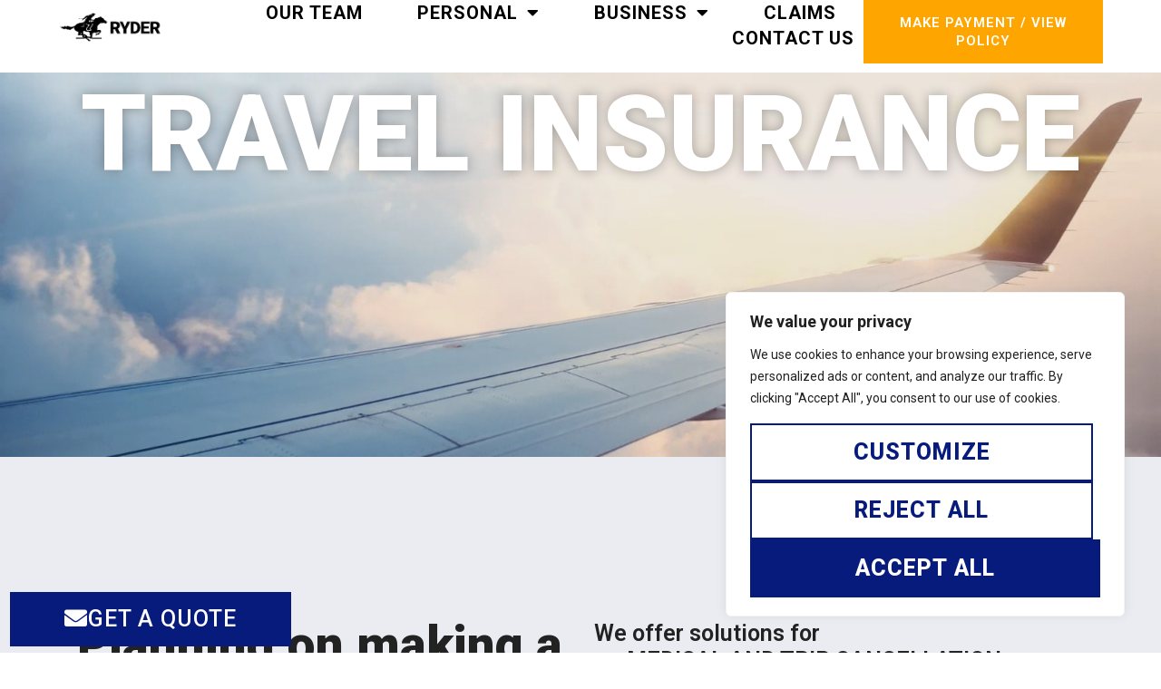

--- FILE ---
content_type: text/css; charset=utf-8
request_url: https://ryderins.ca/wp-content/uploads/elementor/css/post-5.css?ver=1730761172
body_size: 529
content:
.elementor-kit-5{--e-global-color-primary:#222222;--e-global-color-secondary:#8C8C8C;--e-global-color-text:#72757D;--e-global-color-accent:#FFA500;--e-global-color-97a334d:#071B7D;--e-global-color-5580053:#FFFFFF;--e-global-color-b052bae:#39B54A;--e-global-color-b1587aa:#EC3B3B;--e-global-color-9ce26b3:#A426D8;--e-global-color-06e20c5:#00CDED;--e-global-color-803c903:#444444;--e-global-color-e1f602c:#EAECF1;--e-global-color-f4abb28:#9CA3B1;--e-global-typography-primary-font-family:"Roboto";--e-global-typography-primary-font-size:55px;--e-global-typography-primary-font-weight:900;--e-global-typography-secondary-font-family:"Roboto";--e-global-typography-secondary-font-size:25px;--e-global-typography-secondary-font-weight:400;--e-global-typography-secondary-line-height:35px;--e-global-typography-text-font-family:"Roboto";--e-global-typography-text-font-size:18px;--e-global-typography-text-font-weight:400;--e-global-typography-text-line-height:24px;--e-global-typography-accent-font-family:"Roboto";--e-global-typography-accent-font-weight:500;--e-global-typography-b200194-font-family:"Roboto";--e-global-typography-b200194-font-size:25px;--e-global-typography-b200194-font-weight:600;--e-global-typography-b200194-line-height:30px;}.elementor-kit-5 button,.elementor-kit-5 input[type="button"],.elementor-kit-5 input[type="submit"],.elementor-kit-5 .elementor-button{background-color:var( --e-global-color-5580053 );font-family:"Roboto", Sans-serif;font-size:25px;font-weight:800;text-transform:uppercase;line-height:30px;letter-spacing:1px;color:var( --e-global-color-secondary );border-radius:0px 0px 0px 0px;padding:15px 60px 15px 60px;}.elementor-kit-5 e-page-transition{background-color:#FFBC7D;}.elementor-section.elementor-section-boxed > .elementor-container{max-width:1140px;}.e-con{--container-max-width:1140px;--container-default-padding-top:90px;--container-default-padding-right:15px;--container-default-padding-bottom:90px;--container-default-padding-left:15px;}.elementor-widget:not(:last-child){margin-block-end:20px;}.elementor-element{--widgets-spacing:20px 20px;}{}h1.entry-title{display:var(--page-title-display);}.site-header .site-branding{flex-direction:column;align-items:stretch;}.site-header{padding-inline-end:0px;padding-inline-start:0px;}.site-footer .site-branding{flex-direction:column;align-items:stretch;}@media(max-width:1024px){.elementor-section.elementor-section-boxed > .elementor-container{max-width:1024px;}.e-con{--container-max-width:1024px;}}@media(max-width:767px){.elementor-kit-5{--e-global-typography-primary-font-size:35px;--e-global-typography-b200194-font-size:16px;--e-global-typography-b200194-line-height:17px;}.elementor-section.elementor-section-boxed > .elementor-container{max-width:767px;}.e-con{--container-max-width:767px;}}

--- FILE ---
content_type: text/css; charset=utf-8
request_url: https://ryderins.ca/wp-content/uploads/elementor/css/post-181.css?ver=1730761179
body_size: 1172
content:
.elementor-181 .elementor-element.elementor-element-1f6a8aea{--display:flex;--min-height:70vh;--justify-content:center;--background-transition:0.3s;}.elementor-181 .elementor-element.elementor-element-1f6a8aea, .elementor-181 .elementor-element.elementor-element-1f6a8aea::before{--border-transition:0.3s;}.elementor-widget-heading .elementor-heading-title{color:var( --e-global-color-primary );font-family:var( --e-global-typography-primary-font-family ), Sans-serif;font-size:var( --e-global-typography-primary-font-size );font-weight:var( --e-global-typography-primary-font-weight );}.elementor-181 .elementor-element.elementor-element-285d03a9 > .elementor-widget-container{padding:0px 0px 0px 0px;}.elementor-181 .elementor-element.elementor-element-285d03a9.elementor-element{--align-self:center;}.elementor-181 .elementor-element.elementor-element-285d03a9{text-align:center;}.elementor-181 .elementor-element.elementor-element-285d03a9 .elementor-heading-title{color:var( --e-global-color-5580053 );font-family:"Roboto", Sans-serif;font-size:116px;font-weight:900;text-transform:uppercase;text-shadow:0px 0px 14px rgba(0,0,0,0.3);}.elementor-181 .elementor-element.elementor-element-41a43d09{--display:flex;--flex-direction:row;--container-widget-width:initial;--container-widget-height:100%;--container-widget-flex-grow:1;--container-widget-align-self:stretch;--flex-wrap-mobile:wrap;--background-transition:0.3s;}.elementor-181 .elementor-element.elementor-element-41a43d09:not(.elementor-motion-effects-element-type-background), .elementor-181 .elementor-element.elementor-element-41a43d09 > .elementor-motion-effects-container > .elementor-motion-effects-layer{background-color:var( --e-global-color-e1f602c );}.elementor-181 .elementor-element.elementor-element-41a43d09, .elementor-181 .elementor-element.elementor-element-41a43d09::before{--border-transition:0.3s;}.elementor-181 .elementor-element.elementor-element-5da4b0de{--display:flex;--background-transition:0.3s;}.elementor-widget-divider{--divider-color:var( --e-global-color-secondary );}.elementor-widget-divider .elementor-divider__text{color:var( --e-global-color-secondary );font-family:var( --e-global-typography-secondary-font-family ), Sans-serif;font-size:var( --e-global-typography-secondary-font-size );font-weight:var( --e-global-typography-secondary-font-weight );line-height:var( --e-global-typography-secondary-line-height );}.elementor-widget-divider.elementor-view-stacked .elementor-icon{background-color:var( --e-global-color-secondary );}.elementor-widget-divider.elementor-view-framed .elementor-icon, .elementor-widget-divider.elementor-view-default .elementor-icon{color:var( --e-global-color-secondary );border-color:var( --e-global-color-secondary );}.elementor-widget-divider.elementor-view-framed .elementor-icon, .elementor-widget-divider.elementor-view-default .elementor-icon svg{fill:var( --e-global-color-secondary );}.elementor-181 .elementor-element.elementor-element-66ae6900{--divider-border-style:solid;--divider-color:var( --e-global-color-97a334d );--divider-border-width:2px;}.elementor-181 .elementor-element.elementor-element-66ae6900 .elementor-divider-separator{width:20%;}.elementor-181 .elementor-element.elementor-element-66ae6900 .elementor-divider{padding-block-start:15px;padding-block-end:15px;}.elementor-widget-text-editor{color:var( --e-global-color-text );font-family:var( --e-global-typography-text-font-family ), Sans-serif;font-size:var( --e-global-typography-text-font-size );font-weight:var( --e-global-typography-text-font-weight );line-height:var( --e-global-typography-text-line-height );}.elementor-widget-text-editor.elementor-drop-cap-view-stacked .elementor-drop-cap{background-color:var( --e-global-color-primary );}.elementor-widget-text-editor.elementor-drop-cap-view-framed .elementor-drop-cap, .elementor-widget-text-editor.elementor-drop-cap-view-default .elementor-drop-cap{color:var( --e-global-color-primary );border-color:var( --e-global-color-primary );}.elementor-181 .elementor-element.elementor-element-6bf65d10{--display:flex;--background-transition:0.3s;}.elementor-181 .elementor-element.elementor-element-163614b0 .elementor-heading-title{color:var( --e-global-color-primary );font-family:var( --e-global-typography-b200194-font-family ), Sans-serif;font-size:var( --e-global-typography-b200194-font-size );font-weight:var( --e-global-typography-b200194-font-weight );line-height:var( --e-global-typography-b200194-line-height );}.elementor-widget-icon-list .elementor-icon-list-item:not(:last-child):after{border-color:var( --e-global-color-text );}.elementor-widget-icon-list .elementor-icon-list-icon i{color:var( --e-global-color-primary );}.elementor-widget-icon-list .elementor-icon-list-icon svg{fill:var( --e-global-color-primary );}.elementor-widget-icon-list .elementor-icon-list-item > .elementor-icon-list-text, .elementor-widget-icon-list .elementor-icon-list-item > a{font-family:var( --e-global-typography-text-font-family ), Sans-serif;font-size:var( --e-global-typography-text-font-size );font-weight:var( --e-global-typography-text-font-weight );line-height:var( --e-global-typography-text-line-height );}.elementor-widget-icon-list .elementor-icon-list-text{color:var( --e-global-color-secondary );}.elementor-181 .elementor-element.elementor-element-16bd4cd3 .elementor-icon-list-items:not(.elementor-inline-items) .elementor-icon-list-item:not(:last-child){padding-bottom:calc(17px/2);}.elementor-181 .elementor-element.elementor-element-16bd4cd3 .elementor-icon-list-items:not(.elementor-inline-items) .elementor-icon-list-item:not(:first-child){margin-top:calc(17px/2);}.elementor-181 .elementor-element.elementor-element-16bd4cd3 .elementor-icon-list-items.elementor-inline-items .elementor-icon-list-item{margin-right:calc(17px/2);margin-left:calc(17px/2);}.elementor-181 .elementor-element.elementor-element-16bd4cd3 .elementor-icon-list-items.elementor-inline-items{margin-right:calc(-17px/2);margin-left:calc(-17px/2);}body.rtl .elementor-181 .elementor-element.elementor-element-16bd4cd3 .elementor-icon-list-items.elementor-inline-items .elementor-icon-list-item:after{left:calc(-17px/2);}body:not(.rtl) .elementor-181 .elementor-element.elementor-element-16bd4cd3 .elementor-icon-list-items.elementor-inline-items .elementor-icon-list-item:after{right:calc(-17px/2);}.elementor-181 .elementor-element.elementor-element-16bd4cd3 .elementor-icon-list-icon i{color:var( --e-global-color-b052bae );transition:color 0.3s;}.elementor-181 .elementor-element.elementor-element-16bd4cd3 .elementor-icon-list-icon svg{fill:var( --e-global-color-b052bae );transition:fill 0.3s;}.elementor-181 .elementor-element.elementor-element-16bd4cd3{--e-icon-list-icon-size:25px;--icon-vertical-offset:0px;}.elementor-181 .elementor-element.elementor-element-16bd4cd3 .elementor-icon-list-icon{padding-right:0px;}.elementor-181 .elementor-element.elementor-element-16bd4cd3 .elementor-icon-list-item > .elementor-icon-list-text, .elementor-181 .elementor-element.elementor-element-16bd4cd3 .elementor-icon-list-item > a{font-family:var( --e-global-typography-b200194-font-family ), Sans-serif;font-size:var( --e-global-typography-b200194-font-size );font-weight:var( --e-global-typography-b200194-font-weight );line-height:var( --e-global-typography-b200194-line-height );}.elementor-181 .elementor-element.elementor-element-16bd4cd3 .elementor-icon-list-text{color:var( --e-global-color-primary );transition:color 0.3s;}.elementor-181 .elementor-element.elementor-element-f28dadd{--display:flex;--flex-direction:row;--container-widget-width:initial;--container-widget-height:100%;--container-widget-flex-grow:1;--container-widget-align-self:stretch;--flex-wrap-mobile:wrap;--background-transition:0.3s;}.elementor-181 .elementor-element.elementor-element-59bdc59{--display:flex;--background-transition:0.3s;}.elementor-181 .elementor-element.elementor-element-94e9273{--divider-border-style:solid;--divider-color:var( --e-global-color-97a334d );--divider-border-width:2px;}.elementor-181 .elementor-element.elementor-element-94e9273 .elementor-divider-separator{width:20%;}.elementor-181 .elementor-element.elementor-element-94e9273 .elementor-divider{padding-block-start:15px;padding-block-end:15px;}.elementor-widget-button .elementor-button{background-color:var( --e-global-color-accent );font-family:var( --e-global-typography-accent-font-family ), Sans-serif;font-weight:var( --e-global-typography-accent-font-weight );}.elementor-181 .elementor-element.elementor-element-1b00e70c .elementor-button:hover, .elementor-181 .elementor-element.elementor-element-1b00e70c .elementor-button:focus{background-color:var( --e-global-color-5580053 );color:var( --e-global-color-accent );border-color:var( --e-global-color-accent );}.elementor-181 .elementor-element.elementor-element-1b00e70c .elementor-button{fill:var( --e-global-color-5580053 );color:var( --e-global-color-5580053 );}.elementor-181 .elementor-element.elementor-element-1b00e70c .elementor-button:hover svg, .elementor-181 .elementor-element.elementor-element-1b00e70c .elementor-button:focus svg{fill:var( --e-global-color-accent );}.elementor-181 .elementor-element.elementor-element-dd19ec5 .elementor-button{background-color:var( --e-global-color-97a334d );fill:var( --e-global-color-5580053 );color:var( --e-global-color-5580053 );}.elementor-181 .elementor-element.elementor-element-dd19ec5 .elementor-button:hover, .elementor-181 .elementor-element.elementor-element-dd19ec5 .elementor-button:focus{background-color:var( --e-global-color-5580053 );color:var( --e-global-color-97a334d );border-color:var( --e-global-color-97a334d );}.elementor-181 .elementor-element.elementor-element-dd19ec5 .elementor-button:hover svg, .elementor-181 .elementor-element.elementor-element-dd19ec5 .elementor-button:focus svg{fill:var( --e-global-color-97a334d );}.elementor-181 .elementor-element.elementor-element-bac87d2{--display:flex;--background-transition:0.3s;}.elementor-widget-image .widget-image-caption{color:var( --e-global-color-text );font-family:var( --e-global-typography-text-font-family ), Sans-serif;font-size:var( --e-global-typography-text-font-size );font-weight:var( --e-global-typography-text-font-weight );line-height:var( --e-global-typography-text-line-height );}:root{--page-title-display:none;}@media(max-width:1024px){.elementor-widget-heading .elementor-heading-title{font-size:var( --e-global-typography-primary-font-size );}.elementor-widget-divider .elementor-divider__text{font-size:var( --e-global-typography-secondary-font-size );line-height:var( --e-global-typography-secondary-line-height );}.elementor-widget-text-editor{font-size:var( --e-global-typography-text-font-size );line-height:var( --e-global-typography-text-line-height );}.elementor-181 .elementor-element.elementor-element-163614b0 .elementor-heading-title{font-size:var( --e-global-typography-b200194-font-size );line-height:var( --e-global-typography-b200194-line-height );}.elementor-widget-icon-list .elementor-icon-list-item > .elementor-icon-list-text, .elementor-widget-icon-list .elementor-icon-list-item > a{font-size:var( --e-global-typography-text-font-size );line-height:var( --e-global-typography-text-line-height );}.elementor-181 .elementor-element.elementor-element-16bd4cd3 .elementor-icon-list-item > .elementor-icon-list-text, .elementor-181 .elementor-element.elementor-element-16bd4cd3 .elementor-icon-list-item > a{font-size:var( --e-global-typography-b200194-font-size );line-height:var( --e-global-typography-b200194-line-height );}.elementor-widget-image .widget-image-caption{font-size:var( --e-global-typography-text-font-size );line-height:var( --e-global-typography-text-line-height );}}@media(max-width:767px){.elementor-widget-heading .elementor-heading-title{font-size:var( --e-global-typography-primary-font-size );}.elementor-181 .elementor-element.elementor-element-285d03a9 .elementor-heading-title{font-size:35px;}.elementor-widget-divider .elementor-divider__text{font-size:var( --e-global-typography-secondary-font-size );line-height:var( --e-global-typography-secondary-line-height );}.elementor-widget-text-editor{font-size:var( --e-global-typography-text-font-size );line-height:var( --e-global-typography-text-line-height );}.elementor-181 .elementor-element.elementor-element-163614b0 .elementor-heading-title{font-size:var( --e-global-typography-b200194-font-size );line-height:var( --e-global-typography-b200194-line-height );}.elementor-widget-icon-list .elementor-icon-list-item > .elementor-icon-list-text, .elementor-widget-icon-list .elementor-icon-list-item > a{font-size:var( --e-global-typography-text-font-size );line-height:var( --e-global-typography-text-line-height );}.elementor-181 .elementor-element.elementor-element-16bd4cd3 .elementor-icon-list-item > .elementor-icon-list-text, .elementor-181 .elementor-element.elementor-element-16bd4cd3 .elementor-icon-list-item > a{font-size:var( --e-global-typography-b200194-font-size );line-height:var( --e-global-typography-b200194-line-height );}.elementor-widget-image .widget-image-caption{font-size:var( --e-global-typography-text-font-size );line-height:var( --e-global-typography-text-line-height );}}

--- FILE ---
content_type: text/css; charset=utf-8
request_url: https://ryderins.ca/wp-content/uploads/elementor/css/post-289.css?ver=1730761172
body_size: 1304
content:
.elementor-289 .elementor-element.elementor-element-7bf379e7{--display:flex;--min-height:80px;--flex-direction:row;--container-widget-width:calc( ( 1 - var( --container-widget-flex-grow ) ) * 100% );--container-widget-height:100%;--container-widget-flex-grow:1;--container-widget-align-self:stretch;--flex-wrap-mobile:wrap;--align-items:center;--gap:0px 0px;--background-transition:0.3s;--margin-top:0px;--margin-bottom:-80px;--margin-left:0px;--margin-right:0px;--padding-top:0%;--padding-bottom:0%;--padding-left:5%;--padding-right:5%;--z-index:95;}.elementor-289 .elementor-element.elementor-element-7bf379e7:not(.elementor-motion-effects-element-type-background), .elementor-289 .elementor-element.elementor-element-7bf379e7 > .elementor-motion-effects-container > .elementor-motion-effects-layer{background-color:var( --e-global-color-5580053 );}.elementor-289 .elementor-element.elementor-element-7bf379e7, .elementor-289 .elementor-element.elementor-element-7bf379e7::before{--border-transition:0.3s;}.elementor-289 .elementor-element.elementor-element-60c1d18a{--display:flex;--background-transition:0.3s;--padding-top:0px;--padding-bottom:0px;--padding-left:0px;--padding-right:0px;}.elementor-widget-image .widget-image-caption{color:var( --e-global-color-text );font-family:var( --e-global-typography-text-font-family ), Sans-serif;font-size:var( --e-global-typography-text-font-size );font-weight:var( --e-global-typography-text-font-weight );line-height:var( --e-global-typography-text-line-height );}.elementor-289 .elementor-element.elementor-element-7535182a{text-align:left;}.elementor-289 .elementor-element.elementor-element-7535182a img{width:205px;height:60px;object-fit:contain;object-position:center center;}.elementor-289 .elementor-element.elementor-element-46514e6c{--display:flex;--flex-direction:row;--container-widget-width:calc( ( 1 - var( --container-widget-flex-grow ) ) * 100% );--container-widget-height:100%;--container-widget-flex-grow:1;--container-widget-align-self:stretch;--flex-wrap-mobile:wrap;--justify-content:flex-end;--align-items:center;--gap:2.2% 2.2%;--background-transition:0.3s;--padding-top:0px;--padding-bottom:0px;--padding-left:0px;--padding-right:0px;}.elementor-widget-nav-menu .elementor-nav-menu .elementor-item{font-family:var( --e-global-typography-primary-font-family ), Sans-serif;font-size:var( --e-global-typography-primary-font-size );font-weight:var( --e-global-typography-primary-font-weight );}.elementor-widget-nav-menu .elementor-nav-menu--main .elementor-item{color:var( --e-global-color-text );fill:var( --e-global-color-text );}.elementor-widget-nav-menu .elementor-nav-menu--main .elementor-item:hover,
					.elementor-widget-nav-menu .elementor-nav-menu--main .elementor-item.elementor-item-active,
					.elementor-widget-nav-menu .elementor-nav-menu--main .elementor-item.highlighted,
					.elementor-widget-nav-menu .elementor-nav-menu--main .elementor-item:focus{color:var( --e-global-color-accent );fill:var( --e-global-color-accent );}.elementor-widget-nav-menu .elementor-nav-menu--main:not(.e--pointer-framed) .elementor-item:before,
					.elementor-widget-nav-menu .elementor-nav-menu--main:not(.e--pointer-framed) .elementor-item:after{background-color:var( --e-global-color-accent );}.elementor-widget-nav-menu .e--pointer-framed .elementor-item:before,
					.elementor-widget-nav-menu .e--pointer-framed .elementor-item:after{border-color:var( --e-global-color-accent );}.elementor-widget-nav-menu{--e-nav-menu-divider-color:var( --e-global-color-text );}.elementor-widget-nav-menu .elementor-nav-menu--dropdown .elementor-item, .elementor-widget-nav-menu .elementor-nav-menu--dropdown  .elementor-sub-item{font-family:var( --e-global-typography-accent-font-family ), Sans-serif;font-weight:var( --e-global-typography-accent-font-weight );}.elementor-289 .elementor-element.elementor-element-68ac2f5c{width:auto;max-width:auto;--e-nav-menu-horizontal-menu-item-margin:calc( 40px / 2 );}.elementor-289 .elementor-element.elementor-element-68ac2f5c .elementor-menu-toggle{margin-left:auto;background-color:#FFFFFF00;border-width:0px;border-radius:0px;}.elementor-289 .elementor-element.elementor-element-68ac2f5c .elementor-nav-menu .elementor-item{font-family:"Roboto", Sans-serif;font-size:20px;font-weight:700;text-transform:uppercase;font-style:normal;text-decoration:none;line-height:20px;letter-spacing:1px;}.elementor-289 .elementor-element.elementor-element-68ac2f5c .elementor-nav-menu--main .elementor-item{color:#000000;fill:#000000;padding-left:10px;padding-right:10px;padding-top:4px;padding-bottom:4px;}.elementor-289 .elementor-element.elementor-element-68ac2f5c .elementor-nav-menu--main .elementor-item:hover,
					.elementor-289 .elementor-element.elementor-element-68ac2f5c .elementor-nav-menu--main .elementor-item.elementor-item-active,
					.elementor-289 .elementor-element.elementor-element-68ac2f5c .elementor-nav-menu--main .elementor-item.highlighted,
					.elementor-289 .elementor-element.elementor-element-68ac2f5c .elementor-nav-menu--main .elementor-item:focus{color:var( --e-global-color-primary );fill:var( --e-global-color-primary );}.elementor-289 .elementor-element.elementor-element-68ac2f5c .elementor-nav-menu--main:not(.e--pointer-framed) .elementor-item:before,
					.elementor-289 .elementor-element.elementor-element-68ac2f5c .elementor-nav-menu--main:not(.e--pointer-framed) .elementor-item:after{background-color:#000000;}.elementor-289 .elementor-element.elementor-element-68ac2f5c .e--pointer-framed .elementor-item:before,
					.elementor-289 .elementor-element.elementor-element-68ac2f5c .e--pointer-framed .elementor-item:after{border-color:#000000;}.elementor-289 .elementor-element.elementor-element-68ac2f5c .elementor-nav-menu--main .elementor-item.elementor-item-active{color:#000000;}.elementor-289 .elementor-element.elementor-element-68ac2f5c .elementor-nav-menu--main:not(.e--pointer-framed) .elementor-item.elementor-item-active:before,
					.elementor-289 .elementor-element.elementor-element-68ac2f5c .elementor-nav-menu--main:not(.e--pointer-framed) .elementor-item.elementor-item-active:after{background-color:#F8F3EF;}.elementor-289 .elementor-element.elementor-element-68ac2f5c .e--pointer-framed .elementor-item.elementor-item-active:before,
					.elementor-289 .elementor-element.elementor-element-68ac2f5c .e--pointer-framed .elementor-item.elementor-item-active:after{border-color:#F8F3EF;}.elementor-289 .elementor-element.elementor-element-68ac2f5c .elementor-nav-menu--main:not(.elementor-nav-menu--layout-horizontal) .elementor-nav-menu > li:not(:last-child){margin-bottom:40px;}.elementor-289 .elementor-element.elementor-element-68ac2f5c .elementor-nav-menu--dropdown{background-color:#FFFFFF;}.elementor-289 .elementor-element.elementor-element-68ac2f5c .elementor-nav-menu--dropdown a:hover,
					.elementor-289 .elementor-element.elementor-element-68ac2f5c .elementor-nav-menu--dropdown a.elementor-item-active,
					.elementor-289 .elementor-element.elementor-element-68ac2f5c .elementor-nav-menu--dropdown a.highlighted,
					.elementor-289 .elementor-element.elementor-element-68ac2f5c .elementor-menu-toggle:hover{color:#FFFFFF;}.elementor-289 .elementor-element.elementor-element-68ac2f5c .elementor-nav-menu--dropdown a:hover,
					.elementor-289 .elementor-element.elementor-element-68ac2f5c .elementor-nav-menu--dropdown a.elementor-item-active,
					.elementor-289 .elementor-element.elementor-element-68ac2f5c .elementor-nav-menu--dropdown a.highlighted{background-color:#000000;}.elementor-289 .elementor-element.elementor-element-68ac2f5c .elementor-nav-menu--dropdown .elementor-item, .elementor-289 .elementor-element.elementor-element-68ac2f5c .elementor-nav-menu--dropdown  .elementor-sub-item{font-family:"Roboto", Sans-serif;font-size:14px;font-weight:500;text-transform:uppercase;font-style:normal;text-decoration:none;letter-spacing:1.53px;}.elementor-289 .elementor-element.elementor-element-68ac2f5c .elementor-nav-menu--main .elementor-nav-menu--dropdown, .elementor-289 .elementor-element.elementor-element-68ac2f5c .elementor-nav-menu__container.elementor-nav-menu--dropdown{box-shadow:0px 0px 10px 0px rgba(0,0,0,0.5);}.elementor-289 .elementor-element.elementor-element-68ac2f5c div.elementor-menu-toggle{color:#000000;}.elementor-289 .elementor-element.elementor-element-68ac2f5c div.elementor-menu-toggle svg{fill:#000000;}.elementor-289 .elementor-element.elementor-element-68ac2f5c div.elementor-menu-toggle:hover{color:#000000;}.elementor-289 .elementor-element.elementor-element-68ac2f5c div.elementor-menu-toggle:hover svg{fill:#000000;}.elementor-widget-button .elementor-button{background-color:var( --e-global-color-accent );font-family:var( --e-global-typography-accent-font-family ), Sans-serif;font-weight:var( --e-global-typography-accent-font-weight );}.elementor-289 .elementor-element.elementor-element-7e664ac .elementor-button{background-color:var( --e-global-color-accent );font-family:"Roboto", Sans-serif;font-size:15px;font-weight:600;line-height:20px;fill:#FFFFFF;color:#FFFFFF;border-style:none;border-radius:0px 0px 0px 0px;padding:15px 20px 15px 20px;}.elementor-289 .elementor-element.elementor-element-7e664ac .elementor-button:hover, .elementor-289 .elementor-element.elementor-element-7e664ac .elementor-button:focus{background-color:#FFFFFF00;color:#000000;}.elementor-289 .elementor-element.elementor-element-7e664ac{width:auto;max-width:auto;}.elementor-289 .elementor-element.elementor-element-7e664ac .elementor-button:hover svg, .elementor-289 .elementor-element.elementor-element-7e664ac .elementor-button:focus svg{fill:#000000;}@media(max-width:1024px){.elementor-widget-image .widget-image-caption{font-size:var( --e-global-typography-text-font-size );line-height:var( --e-global-typography-text-line-height );}.elementor-289 .elementor-element.elementor-element-46514e6c{--gap:6% 6%;}.elementor-widget-nav-menu .elementor-nav-menu .elementor-item{font-size:var( --e-global-typography-primary-font-size );}.elementor-289 .elementor-element.elementor-element-68ac2f5c .elementor-nav-menu--main > .elementor-nav-menu > li > .elementor-nav-menu--dropdown, .elementor-289 .elementor-element.elementor-element-68ac2f5c .elementor-nav-menu__container.elementor-nav-menu--dropdown{margin-top:22px !important;}.elementor-289 .elementor-element.elementor-element-68ac2f5c .elementor-menu-toggle{border-width:1px;border-radius:0px;}}@media(min-width:768px){.elementor-289 .elementor-element.elementor-element-60c1d18a{--width:10%;}.elementor-289 .elementor-element.elementor-element-46514e6c{--width:90%;}}@media(max-width:1024px) and (min-width:768px){.elementor-289 .elementor-element.elementor-element-60c1d18a{--width:15%;}.elementor-289 .elementor-element.elementor-element-46514e6c{--width:85%;}}@media(max-width:767px){.elementor-289 .elementor-element.elementor-element-7bf379e7{--padding-top:0px;--padding-bottom:0px;--padding-left:0px;--padding-right:0px;}.elementor-289 .elementor-element.elementor-element-60c1d18a{--width:30%;}.elementor-widget-image .widget-image-caption{font-size:var( --e-global-typography-text-font-size );line-height:var( --e-global-typography-text-line-height );}.elementor-289 .elementor-element.elementor-element-7535182a img{width:85%;}.elementor-289 .elementor-element.elementor-element-46514e6c{--width:70%;--flex-direction:row-reverse;--container-widget-width:calc( ( 1 - var( --container-widget-flex-grow ) ) * 100% );--container-widget-height:100%;--container-widget-flex-grow:1;--container-widget-align-self:stretch;--flex-wrap-mobile:wrap-reverse;--justify-content:space-around;--align-items:center;--gap:0% 0%;}.elementor-widget-nav-menu .elementor-nav-menu .elementor-item{font-size:var( --e-global-typography-primary-font-size );}.elementor-289 .elementor-element.elementor-element-7e664ac > .elementor-widget-container{margin:0px 0px 0px 8px;}.elementor-289 .elementor-element.elementor-element-7e664ac.elementor-element{--order:99999 /* order end hack */;}.elementor-289 .elementor-element.elementor-element-7e664ac .elementor-button{font-size:10px;line-height:17px;padding:10px 10px 10px 10px;}}

--- FILE ---
content_type: text/css; charset=utf-8
request_url: https://ryderins.ca/wp-content/uploads/elementor/css/post-294.css?ver=1747834099
body_size: 1369
content:
.elementor-294 .elementor-element.elementor-element-8cd5ab6{--display:flex;--flex-direction:row;--container-widget-width:initial;--container-widget-height:100%;--container-widget-flex-grow:1;--container-widget-align-self:stretch;--flex-wrap-mobile:wrap;--background-transition:0.3s;--padding-top:0px;--padding-bottom:0px;--padding-left:0px;--padding-right:0px;}.elementor-294 .elementor-element.elementor-element-8cd5ab6:not(.elementor-motion-effects-element-type-background), .elementor-294 .elementor-element.elementor-element-8cd5ab6 > .elementor-motion-effects-container > .elementor-motion-effects-layer{background-color:var( --e-global-color-primary );}.elementor-294 .elementor-element.elementor-element-8cd5ab6, .elementor-294 .elementor-element.elementor-element-8cd5ab6::before{--border-transition:0.3s;}.elementor-294 .elementor-element.elementor-element-e4c9ed0{--display:flex;--background-transition:0.3s;}.elementor-widget-heading .elementor-heading-title{color:var( --e-global-color-primary );font-family:var( --e-global-typography-primary-font-family ), Sans-serif;font-size:var( --e-global-typography-primary-font-size );font-weight:var( --e-global-typography-primary-font-weight );}.elementor-294 .elementor-element.elementor-element-1d5f3e0 .elementor-heading-title{color:var( --e-global-color-5580053 );font-family:"Roboto", Sans-serif;font-size:55px;font-weight:900;}.elementor-widget-nav-menu .elementor-nav-menu .elementor-item{font-family:var( --e-global-typography-primary-font-family ), Sans-serif;font-size:var( --e-global-typography-primary-font-size );font-weight:var( --e-global-typography-primary-font-weight );}.elementor-widget-nav-menu .elementor-nav-menu--main .elementor-item{color:var( --e-global-color-text );fill:var( --e-global-color-text );}.elementor-widget-nav-menu .elementor-nav-menu--main .elementor-item:hover,
					.elementor-widget-nav-menu .elementor-nav-menu--main .elementor-item.elementor-item-active,
					.elementor-widget-nav-menu .elementor-nav-menu--main .elementor-item.highlighted,
					.elementor-widget-nav-menu .elementor-nav-menu--main .elementor-item:focus{color:var( --e-global-color-accent );fill:var( --e-global-color-accent );}.elementor-widget-nav-menu .elementor-nav-menu--main:not(.e--pointer-framed) .elementor-item:before,
					.elementor-widget-nav-menu .elementor-nav-menu--main:not(.e--pointer-framed) .elementor-item:after{background-color:var( --e-global-color-accent );}.elementor-widget-nav-menu .e--pointer-framed .elementor-item:before,
					.elementor-widget-nav-menu .e--pointer-framed .elementor-item:after{border-color:var( --e-global-color-accent );}.elementor-widget-nav-menu{--e-nav-menu-divider-color:var( --e-global-color-text );}.elementor-widget-nav-menu .elementor-nav-menu--dropdown .elementor-item, .elementor-widget-nav-menu .elementor-nav-menu--dropdown  .elementor-sub-item{font-family:var( --e-global-typography-accent-font-family ), Sans-serif;font-weight:var( --e-global-typography-accent-font-weight );}.elementor-294 .elementor-element.elementor-element-f64a320 .elementor-nav-menu .elementor-item{font-family:var( --e-global-typography-text-font-family ), Sans-serif;font-size:var( --e-global-typography-text-font-size );font-weight:var( --e-global-typography-text-font-weight );line-height:var( --e-global-typography-text-line-height );}.elementor-294 .elementor-element.elementor-element-f64a320 .elementor-nav-menu--main .elementor-item{color:var( --e-global-color-secondary );fill:var( --e-global-color-secondary );padding-left:10px;padding-right:10px;}.elementor-294 .elementor-element.elementor-element-f64a320 .elementor-nav-menu--main .elementor-item:hover,
					.elementor-294 .elementor-element.elementor-element-f64a320 .elementor-nav-menu--main .elementor-item.elementor-item-active,
					.elementor-294 .elementor-element.elementor-element-f64a320 .elementor-nav-menu--main .elementor-item.highlighted,
					.elementor-294 .elementor-element.elementor-element-f64a320 .elementor-nav-menu--main .elementor-item:focus{color:var( --e-global-color-5580053 );fill:var( --e-global-color-5580053 );}.elementor-294 .elementor-element.elementor-element-f64a320 .elementor-nav-menu--main:not(.e--pointer-framed) .elementor-item:before,
					.elementor-294 .elementor-element.elementor-element-f64a320 .elementor-nav-menu--main:not(.e--pointer-framed) .elementor-item:after{background-color:var( --e-global-color-primary );}.elementor-294 .elementor-element.elementor-element-f64a320 .e--pointer-framed .elementor-item:before,
					.elementor-294 .elementor-element.elementor-element-f64a320 .e--pointer-framed .elementor-item:after{border-color:var( --e-global-color-primary );}.elementor-294 .elementor-element.elementor-element-1fa5ffb{--display:flex;--background-transition:0.3s;}.elementor-294 .elementor-element.elementor-element-5f2aee8 .elementor-heading-title{color:var( --e-global-color-5580053 );font-family:"Roboto", Sans-serif;font-size:55px;font-weight:900;}.elementor-294 .elementor-element.elementor-element-05cd1da .elementor-nav-menu .elementor-item{font-family:var( --e-global-typography-text-font-family ), Sans-serif;font-size:var( --e-global-typography-text-font-size );font-weight:var( --e-global-typography-text-font-weight );line-height:var( --e-global-typography-text-line-height );}.elementor-294 .elementor-element.elementor-element-05cd1da .elementor-nav-menu--main .elementor-item{color:var( --e-global-color-secondary );fill:var( --e-global-color-secondary );padding-left:10px;padding-right:10px;}.elementor-294 .elementor-element.elementor-element-05cd1da .elementor-nav-menu--main .elementor-item:hover,
					.elementor-294 .elementor-element.elementor-element-05cd1da .elementor-nav-menu--main .elementor-item.elementor-item-active,
					.elementor-294 .elementor-element.elementor-element-05cd1da .elementor-nav-menu--main .elementor-item.highlighted,
					.elementor-294 .elementor-element.elementor-element-05cd1da .elementor-nav-menu--main .elementor-item:focus{color:var( --e-global-color-5580053 );fill:var( --e-global-color-5580053 );}.elementor-294 .elementor-element.elementor-element-05cd1da .elementor-nav-menu--main:not(.e--pointer-framed) .elementor-item:before,
					.elementor-294 .elementor-element.elementor-element-05cd1da .elementor-nav-menu--main:not(.e--pointer-framed) .elementor-item:after{background-color:var( --e-global-color-primary );}.elementor-294 .elementor-element.elementor-element-05cd1da .e--pointer-framed .elementor-item:before,
					.elementor-294 .elementor-element.elementor-element-05cd1da .e--pointer-framed .elementor-item:after{border-color:var( --e-global-color-primary );}.elementor-294 .elementor-element.elementor-element-d0201e2{--display:flex;--background-transition:0.3s;}.elementor-294 .elementor-element.elementor-element-27209cb .elementor-heading-title{color:var( --e-global-color-5580053 );font-family:"Roboto", Sans-serif;font-size:55px;font-weight:900;}.elementor-294 .elementor-element.elementor-element-f9023c8 .elementor-nav-menu .elementor-item{font-family:var( --e-global-typography-text-font-family ), Sans-serif;font-size:var( --e-global-typography-text-font-size );font-weight:var( --e-global-typography-text-font-weight );line-height:var( --e-global-typography-text-line-height );}.elementor-294 .elementor-element.elementor-element-f9023c8 .elementor-nav-menu--main .elementor-item{color:var( --e-global-color-secondary );fill:var( --e-global-color-secondary );padding-left:10px;padding-right:10px;}.elementor-294 .elementor-element.elementor-element-f9023c8 .elementor-nav-menu--main .elementor-item:hover,
					.elementor-294 .elementor-element.elementor-element-f9023c8 .elementor-nav-menu--main .elementor-item.elementor-item-active,
					.elementor-294 .elementor-element.elementor-element-f9023c8 .elementor-nav-menu--main .elementor-item.highlighted,
					.elementor-294 .elementor-element.elementor-element-f9023c8 .elementor-nav-menu--main .elementor-item:focus{color:var( --e-global-color-5580053 );fill:var( --e-global-color-5580053 );}.elementor-294 .elementor-element.elementor-element-f9023c8 .elementor-nav-menu--main:not(.e--pointer-framed) .elementor-item:before,
					.elementor-294 .elementor-element.elementor-element-f9023c8 .elementor-nav-menu--main:not(.e--pointer-framed) .elementor-item:after{background-color:var( --e-global-color-primary );}.elementor-294 .elementor-element.elementor-element-f9023c8 .e--pointer-framed .elementor-item:before,
					.elementor-294 .elementor-element.elementor-element-f9023c8 .e--pointer-framed .elementor-item:after{border-color:var( --e-global-color-primary );}.elementor-294 .elementor-element.elementor-element-a92be10{--display:flex;--background-transition:0.3s;}.elementor-widget-image .widget-image-caption{color:var( --e-global-color-text );font-family:var( --e-global-typography-text-font-family ), Sans-serif;font-size:var( --e-global-typography-text-font-size );font-weight:var( --e-global-typography-text-font-weight );line-height:var( --e-global-typography-text-line-height );}.elementor-294 .elementor-element.elementor-element-b433a27 .elementor-repeater-item-d5d5414.elementor-social-icon{background-color:var( --e-global-color-primary );}.elementor-294 .elementor-element.elementor-element-b433a27 .elementor-repeater-item-d5d5414.elementor-social-icon i{color:var( --e-global-color-secondary );}.elementor-294 .elementor-element.elementor-element-b433a27 .elementor-repeater-item-d5d5414.elementor-social-icon svg{fill:var( --e-global-color-secondary );}.elementor-294 .elementor-element.elementor-element-b433a27 .elementor-repeater-item-7200222.elementor-social-icon{background-color:var( --e-global-color-primary );}.elementor-294 .elementor-element.elementor-element-b433a27 .elementor-repeater-item-7200222.elementor-social-icon i{color:var( --e-global-color-secondary );}.elementor-294 .elementor-element.elementor-element-b433a27 .elementor-repeater-item-7200222.elementor-social-icon svg{fill:var( --e-global-color-secondary );}.elementor-294 .elementor-element.elementor-element-b433a27{--grid-template-columns:repeat(0, auto);--grid-column-gap:5px;--grid-row-gap:0px;}.elementor-294 .elementor-element.elementor-element-b433a27 .elementor-widget-container{text-align:left;}.elementor-294 .elementor-element.elementor-element-b433a27 .elementor-social-icon{background-color:var( --e-global-color-5580053 );}.elementor-294 .elementor-element.elementor-element-b433a27 .elementor-social-icon i{color:var( --e-global-color-5580053 );}.elementor-294 .elementor-element.elementor-element-b433a27 .elementor-social-icon svg{fill:var( --e-global-color-5580053 );}.elementor-294 .elementor-element.elementor-element-b433a27 .elementor-social-icon:hover{background-color:var( --e-global-color-primary );}.elementor-294 .elementor-element.elementor-element-b433a27 .elementor-social-icon:hover i{color:var( --e-global-color-5580053 );}.elementor-294 .elementor-element.elementor-element-b433a27 .elementor-social-icon:hover svg{fill:var( --e-global-color-5580053 );}.elementor-294 .elementor-element.elementor-element-92464ce .elementor-heading-title{color:var( --e-global-color-secondary );font-family:var( --e-global-typography-text-font-family ), Sans-serif;font-size:var( --e-global-typography-text-font-size );font-weight:var( --e-global-typography-text-font-weight );line-height:var( --e-global-typography-text-line-height );}.elementor-294 .elementor-element.elementor-element-cf765ef{--display:flex;--flex-direction:column;--container-widget-width:100%;--container-widget-height:initial;--container-widget-flex-grow:0;--container-widget-align-self:initial;--flex-wrap-mobile:wrap;--background-transition:0.3s;--padding-top:0px;--padding-bottom:0px;--padding-left:15px;--padding-right:15px;}.elementor-294 .elementor-element.elementor-element-cf765ef:not(.elementor-motion-effects-element-type-background), .elementor-294 .elementor-element.elementor-element-cf765ef > .elementor-motion-effects-container > .elementor-motion-effects-layer{background-color:var( --e-global-color-primary );}.elementor-294 .elementor-element.elementor-element-cf765ef, .elementor-294 .elementor-element.elementor-element-cf765ef::before{--border-transition:0.3s;}.elementor-widget-text-editor{color:var( --e-global-color-text );font-family:var( --e-global-typography-text-font-family ), Sans-serif;font-size:var( --e-global-typography-text-font-size );font-weight:var( --e-global-typography-text-font-weight );line-height:var( --e-global-typography-text-line-height );}.elementor-widget-text-editor.elementor-drop-cap-view-stacked .elementor-drop-cap{background-color:var( --e-global-color-primary );}.elementor-widget-text-editor.elementor-drop-cap-view-framed .elementor-drop-cap, .elementor-widget-text-editor.elementor-drop-cap-view-default .elementor-drop-cap{color:var( --e-global-color-primary );border-color:var( --e-global-color-primary );}.elementor-294 .elementor-element.elementor-element-d7e5fc7{text-align:center;color:var( --e-global-color-secondary );}.elementor-294 .elementor-element.elementor-element-1b4eafec{--display:flex;--flex-direction:column;--container-widget-width:100%;--container-widget-height:initial;--container-widget-flex-grow:0;--container-widget-align-self:initial;--flex-wrap-mobile:wrap;--background-transition:0.3s;--margin-top:0px;--margin-bottom:0px;--margin-left:0px;--margin-right:0px;--padding-top:0px;--padding-bottom:0px;--padding-left:0px;--padding-right:0px;}.elementor-widget-button .elementor-button{background-color:var( --e-global-color-accent );font-family:var( --e-global-typography-accent-font-family ), Sans-serif;font-weight:var( --e-global-typography-accent-font-weight );}.elementor-294 .elementor-element.elementor-element-33fb9cc9 .elementor-button{background-color:var( --e-global-color-97a334d );fill:var( --e-global-color-5580053 );color:var( --e-global-color-5580053 );border-radius:0px 0px 0px 0px;}body:not(.rtl) .elementor-294 .elementor-element.elementor-element-33fb9cc9{left:11px;}body.rtl .elementor-294 .elementor-element.elementor-element-33fb9cc9{right:11px;}.elementor-294 .elementor-element.elementor-element-33fb9cc9{bottom:1%;}.elementor-294 .elementor-element.elementor-element-33fb9cc9 .elementor-button-content-wrapper{flex-direction:row;}.elementor-294 .elementor-element.elementor-element-33fb9cc9 .elementor-button .elementor-button-content-wrapper{gap:15px;}@media(max-width:1024px){.elementor-widget-heading .elementor-heading-title{font-size:var( --e-global-typography-primary-font-size );}.elementor-294 .elementor-element.elementor-element-1d5f3e0 .elementor-heading-title{font-size:25px;}.elementor-widget-nav-menu .elementor-nav-menu .elementor-item{font-size:var( --e-global-typography-primary-font-size );}.elementor-294 .elementor-element.elementor-element-f64a320 .elementor-nav-menu .elementor-item{font-size:var( --e-global-typography-text-font-size );line-height:var( --e-global-typography-text-line-height );}.elementor-294 .elementor-element.elementor-element-f64a320 .elementor-nav-menu--main .elementor-item{padding-left:0px;padding-right:0px;}.elementor-294 .elementor-element.elementor-element-5f2aee8 .elementor-heading-title{font-size:25px;}.elementor-294 .elementor-element.elementor-element-05cd1da .elementor-nav-menu .elementor-item{font-size:var( --e-global-typography-text-font-size );line-height:var( --e-global-typography-text-line-height );}.elementor-294 .elementor-element.elementor-element-05cd1da .elementor-nav-menu--main .elementor-item{padding-left:0px;padding-right:0px;}.elementor-294 .elementor-element.elementor-element-27209cb .elementor-heading-title{font-size:25px;}.elementor-294 .elementor-element.elementor-element-f9023c8 .elementor-nav-menu .elementor-item{font-size:var( --e-global-typography-text-font-size );line-height:var( --e-global-typography-text-line-height );}.elementor-294 .elementor-element.elementor-element-f9023c8 .elementor-nav-menu--main .elementor-item{padding-left:0px;padding-right:0px;}.elementor-widget-image .widget-image-caption{font-size:var( --e-global-typography-text-font-size );line-height:var( --e-global-typography-text-line-height );}.elementor-294 .elementor-element.elementor-element-92464ce .elementor-heading-title{font-size:var( --e-global-typography-text-font-size );line-height:var( --e-global-typography-text-line-height );}.elementor-widget-text-editor{font-size:var( --e-global-typography-text-font-size );line-height:var( --e-global-typography-text-line-height );}body:not(.rtl) .elementor-294 .elementor-element.elementor-element-33fb9cc9{left:12px;}body.rtl .elementor-294 .elementor-element.elementor-element-33fb9cc9{right:12px;}.elementor-294 .elementor-element.elementor-element-33fb9cc9{bottom:1%;}}@media(min-width:768px){.elementor-294 .elementor-element.elementor-element-8cd5ab6{--content-width:1450px;}}@media(max-width:767px){.elementor-294 .elementor-element.elementor-element-8cd5ab6{--padding-top:90px;--padding-bottom:09px;--padding-left:0px;--padding-right:0px;}.elementor-294 .elementor-element.elementor-element-e4c9ed0{--padding-top:0px;--padding-bottom:0px;--padding-left:15px;--padding-right:15px;}.elementor-widget-heading .elementor-heading-title{font-size:var( --e-global-typography-primary-font-size );}.elementor-294 .elementor-element.elementor-element-1d5f3e0 .elementor-heading-title{font-size:35px;}.elementor-widget-nav-menu .elementor-nav-menu .elementor-item{font-size:var( --e-global-typography-primary-font-size );}.elementor-294 .elementor-element.elementor-element-f64a320 .elementor-nav-menu .elementor-item{font-size:var( --e-global-typography-text-font-size );line-height:var( --e-global-typography-text-line-height );}.elementor-294 .elementor-element.elementor-element-f64a320 .elementor-nav-menu--main .elementor-item{padding-left:18px;padding-right:18px;padding-top:6px;padding-bottom:6px;}.elementor-294 .elementor-element.elementor-element-1fa5ffb{--padding-top:0px;--padding-bottom:0px;--padding-left:15px;--padding-right:15px;}.elementor-294 .elementor-element.elementor-element-5f2aee8 .elementor-heading-title{font-size:35px;}.elementor-294 .elementor-element.elementor-element-05cd1da .elementor-nav-menu .elementor-item{font-size:var( --e-global-typography-text-font-size );line-height:var( --e-global-typography-text-line-height );}.elementor-294 .elementor-element.elementor-element-05cd1da .elementor-nav-menu--main .elementor-item{padding-left:18px;padding-right:18px;padding-top:6px;padding-bottom:6px;}.elementor-294 .elementor-element.elementor-element-d0201e2{--padding-top:0px;--padding-bottom:0px;--padding-left:15px;--padding-right:15px;}.elementor-294 .elementor-element.elementor-element-27209cb .elementor-heading-title{font-size:35px;}.elementor-294 .elementor-element.elementor-element-f9023c8 .elementor-nav-menu .elementor-item{font-size:var( --e-global-typography-text-font-size );line-height:var( --e-global-typography-text-line-height );}.elementor-294 .elementor-element.elementor-element-f9023c8 .elementor-nav-menu--main .elementor-item{padding-left:18px;padding-right:18px;padding-top:6px;padding-bottom:6px;}.elementor-294 .elementor-element.elementor-element-a92be10{--padding-top:0px;--padding-bottom:0px;--padding-left:15px;--padding-right:15px;}.elementor-widget-image .widget-image-caption{font-size:var( --e-global-typography-text-font-size );line-height:var( --e-global-typography-text-line-height );}.elementor-294 .elementor-element.elementor-element-92464ce .elementor-heading-title{font-size:var( --e-global-typography-text-font-size );line-height:var( --e-global-typography-text-line-height );}.elementor-294 .elementor-element.elementor-element-cf765ef{--padding-top:0px;--padding-bottom:90px;--padding-left:0px;--padding-right:0px;}.elementor-widget-text-editor{font-size:var( --e-global-typography-text-font-size );line-height:var( --e-global-typography-text-line-height );}body:not(.rtl) .elementor-294 .elementor-element.elementor-element-33fb9cc9{left:8px;}body.rtl .elementor-294 .elementor-element.elementor-element-33fb9cc9{right:8px;}.elementor-294 .elementor-element.elementor-element-33fb9cc9{bottom:0%;}}

--- FILE ---
content_type: text/css; charset=utf-8
request_url: https://ryderins.ca/wp-content/uploads/elementor/css/post-380.css?ver=1758644169
body_size: 1472
content:
.elementor-380 .elementor-element.elementor-element-199dc85c{--display:flex;--flex-direction:column;--container-widget-width:calc( ( 1 - var( --container-widget-flex-grow ) ) * 100% );--container-widget-height:initial;--container-widget-flex-grow:0;--container-widget-align-self:initial;--flex-wrap-mobile:wrap;--justify-content:center;--align-items:stretch;--gap:30px 30px;--background-transition:0.3s;--padding-top:0px;--padding-bottom:0px;--padding-left:0px;--padding-right:0px;}.elementor-widget-heading .elementor-heading-title{color:var( --e-global-color-primary );font-family:var( --e-global-typography-primary-font-family ), Sans-serif;font-size:var( --e-global-typography-primary-font-size );font-weight:var( --e-global-typography-primary-font-weight );}.elementor-380 .elementor-element.elementor-element-4d306a47{text-align:center;}.elementor-380 .elementor-element.elementor-element-4d306a47 .elementor-heading-title{color:var( --e-global-color-primary );font-family:var( --e-global-typography-primary-font-family ), Sans-serif;font-size:var( --e-global-typography-primary-font-size );font-weight:var( --e-global-typography-primary-font-weight );}.elementor-widget-text-editor{color:var( --e-global-color-text );font-family:var( --e-global-typography-text-font-family ), Sans-serif;font-size:var( --e-global-typography-text-font-size );font-weight:var( --e-global-typography-text-font-weight );line-height:var( --e-global-typography-text-line-height );}.elementor-widget-text-editor.elementor-drop-cap-view-stacked .elementor-drop-cap{background-color:var( --e-global-color-primary );}.elementor-widget-text-editor.elementor-drop-cap-view-framed .elementor-drop-cap, .elementor-widget-text-editor.elementor-drop-cap-view-default .elementor-drop-cap{color:var( --e-global-color-primary );border-color:var( --e-global-color-primary );}.elementor-380 .elementor-element.elementor-element-6b4c57ae{text-align:center;color:#3E3E3E;font-family:"Roboto", Sans-serif;font-size:17px;font-weight:400;line-height:24px;}.elementor-widget-form .elementor-field-group > label, .elementor-widget-form .elementor-field-subgroup label{color:var( --e-global-color-text );}.elementor-widget-form .elementor-field-group > label{font-family:var( --e-global-typography-text-font-family ), Sans-serif;font-size:var( --e-global-typography-text-font-size );font-weight:var( --e-global-typography-text-font-weight );line-height:var( --e-global-typography-text-line-height );}.elementor-widget-form .elementor-field-type-html{color:var( --e-global-color-text );font-family:var( --e-global-typography-text-font-family ), Sans-serif;font-size:var( --e-global-typography-text-font-size );font-weight:var( --e-global-typography-text-font-weight );line-height:var( --e-global-typography-text-line-height );}.elementor-widget-form .elementor-field-group .elementor-field{color:var( --e-global-color-text );}.elementor-widget-form .elementor-field-group .elementor-field, .elementor-widget-form .elementor-field-subgroup label{font-family:var( --e-global-typography-text-font-family ), Sans-serif;font-size:var( --e-global-typography-text-font-size );font-weight:var( --e-global-typography-text-font-weight );line-height:var( --e-global-typography-text-line-height );}.elementor-widget-form .elementor-button{font-family:var( --e-global-typography-accent-font-family ), Sans-serif;font-weight:var( --e-global-typography-accent-font-weight );}.elementor-widget-form .e-form__buttons__wrapper__button-next{background-color:var( --e-global-color-accent );}.elementor-widget-form .elementor-button[type="submit"]{background-color:var( --e-global-color-accent );}.elementor-widget-form .e-form__buttons__wrapper__button-previous{background-color:var( --e-global-color-accent );}.elementor-widget-form .elementor-message{font-family:var( --e-global-typography-text-font-family ), Sans-serif;font-size:var( --e-global-typography-text-font-size );font-weight:var( --e-global-typography-text-font-weight );line-height:var( --e-global-typography-text-line-height );}.elementor-widget-form .e-form__indicators__indicator, .elementor-widget-form .e-form__indicators__indicator__label{font-family:var( --e-global-typography-accent-font-family ), Sans-serif;font-weight:var( --e-global-typography-accent-font-weight );}.elementor-widget-form{--e-form-steps-indicator-inactive-primary-color:var( --e-global-color-text );--e-form-steps-indicator-active-primary-color:var( --e-global-color-accent );--e-form-steps-indicator-completed-primary-color:var( --e-global-color-accent );--e-form-steps-indicator-progress-color:var( --e-global-color-accent );--e-form-steps-indicator-progress-background-color:var( --e-global-color-text );--e-form-steps-indicator-progress-meter-color:var( --e-global-color-text );}.elementor-widget-form .e-form__indicators__indicator__progress__meter{font-family:var( --e-global-typography-accent-font-family ), Sans-serif;font-weight:var( --e-global-typography-accent-font-weight );}.elementor-380 .elementor-element.elementor-element-4a3a88b6 .elementor-field-group{padding-right:calc( 10px/2 );padding-left:calc( 10px/2 );margin-bottom:16px;}.elementor-380 .elementor-element.elementor-element-4a3a88b6 .elementor-form-fields-wrapper{margin-left:calc( -10px/2 );margin-right:calc( -10px/2 );margin-bottom:-16px;}.elementor-380 .elementor-element.elementor-element-4a3a88b6 .elementor-field-group.recaptcha_v3-bottomleft, .elementor-380 .elementor-element.elementor-element-4a3a88b6 .elementor-field-group.recaptcha_v3-bottomright{margin-bottom:0;}body.rtl .elementor-380 .elementor-element.elementor-element-4a3a88b6 .elementor-labels-inline .elementor-field-group > label{padding-left:4px;}body:not(.rtl) .elementor-380 .elementor-element.elementor-element-4a3a88b6 .elementor-labels-inline .elementor-field-group > label{padding-right:4px;}body .elementor-380 .elementor-element.elementor-element-4a3a88b6 .elementor-labels-above .elementor-field-group > label{padding-bottom:4px;}.elementor-380 .elementor-element.elementor-element-4a3a88b6 .elementor-field-group > label, .elementor-380 .elementor-element.elementor-element-4a3a88b6 .elementor-field-subgroup label{color:#3E3E3E;}.elementor-380 .elementor-element.elementor-element-4a3a88b6 .elementor-field-group > label{font-family:"Work Sans", Sans-serif;font-size:14px;font-weight:400;text-transform:none;font-style:normal;line-height:24px;}.elementor-380 .elementor-element.elementor-element-4a3a88b6 .elementor-field-type-html{padding-bottom:16px;color:var( --e-global-color-97a334d );font-family:var( --e-global-typography-text-font-family ), Sans-serif;font-size:var( --e-global-typography-text-font-size );font-weight:var( --e-global-typography-text-font-weight );line-height:var( --e-global-typography-text-line-height );}.elementor-380 .elementor-element.elementor-element-4a3a88b6 .elementor-field-group .elementor-field{color:var( --e-global-color-primary );}.elementor-380 .elementor-element.elementor-element-4a3a88b6 .elementor-field-group .elementor-field, .elementor-380 .elementor-element.elementor-element-4a3a88b6 .elementor-field-subgroup label{font-family:var( --e-global-typography-text-font-family ), Sans-serif;font-size:var( --e-global-typography-text-font-size );font-weight:var( --e-global-typography-text-font-weight );line-height:var( --e-global-typography-text-line-height );}.elementor-380 .elementor-element.elementor-element-4a3a88b6 .elementor-field-group:not(.elementor-field-type-upload) .elementor-field:not(.elementor-select-wrapper){border-color:var( --e-global-color-primary );border-width:1px 1px 1px 1px;border-radius:0px 0px 0px 0px;}.elementor-380 .elementor-element.elementor-element-4a3a88b6 .elementor-field-group .elementor-select-wrapper select{border-color:var( --e-global-color-primary );border-width:1px 1px 1px 1px;border-radius:0px 0px 0px 0px;}.elementor-380 .elementor-element.elementor-element-4a3a88b6 .elementor-field-group .elementor-select-wrapper::before{color:var( --e-global-color-primary );}.elementor-380 .elementor-element.elementor-element-4a3a88b6 .elementor-button{font-family:var( --e-global-typography-secondary-font-family ), Sans-serif;font-size:var( --e-global-typography-secondary-font-size );font-weight:var( --e-global-typography-secondary-font-weight );line-height:var( --e-global-typography-secondary-line-height );border-radius:0px 0px 0px 0px;padding:19px 40px 19px 40px;}.elementor-380 .elementor-element.elementor-element-4a3a88b6 .e-form__buttons__wrapper__button-next{background-color:var( --e-global-color-97a334d );color:#FFFFFF;}.elementor-380 .elementor-element.elementor-element-4a3a88b6 .elementor-button[type="submit"]{background-color:var( --e-global-color-97a334d );color:#FFFFFF;}.elementor-380 .elementor-element.elementor-element-4a3a88b6 .elementor-button[type="submit"] svg *{fill:#FFFFFF;}.elementor-380 .elementor-element.elementor-element-4a3a88b6 .e-form__buttons__wrapper__button-previous{background-color:#02010100;color:#183C51;}.elementor-380 .elementor-element.elementor-element-4a3a88b6 .e-form__buttons__wrapper__button-next:hover{background-color:var( --e-global-color-primary );}.elementor-380 .elementor-element.elementor-element-4a3a88b6 .elementor-button[type="submit"]:hover{background-color:var( --e-global-color-primary );}.elementor-380 .elementor-element.elementor-element-4a3a88b6 .e-form__buttons__wrapper__button-previous:hover{color:var( --e-global-color-secondary );}.elementor-380 .elementor-element.elementor-element-4a3a88b6 .elementor-message{font-family:"Work Sans", Sans-serif;font-size:14px;font-weight:400;text-transform:none;font-style:normal;line-height:24px;}.elementor-380 .elementor-element.elementor-element-4a3a88b6 .elementor-message.elementor-message-success{color:#47A7A6;}.elementor-380 .elementor-element.elementor-element-4a3a88b6 .elementor-message.elementor-message-danger{color:#333333;}.elementor-380 .elementor-element.elementor-element-4a3a88b6 .elementor-message.elementor-help-inline{color:#183C51;}.elementor-380 .elementor-element.elementor-element-4a3a88b6 .e-form__indicators__indicator, .elementor-380 .elementor-element.elementor-element-4a3a88b6 .e-form__indicators__indicator__label{font-family:"Work Sans", Sans-serif;font-size:12px;font-weight:400;text-transform:uppercase;font-style:normal;letter-spacing:0.5px;}.elementor-380 .elementor-element.elementor-element-4a3a88b6{--e-form-steps-indicators-spacing:20px;--e-form-steps-indicator-padding:30px;--e-form-steps-indicator-inactive-primary-color:var( --e-global-color-97a334d );--e-form-steps-indicator-inactive-secondary-color:#02010100;--e-form-steps-indicator-active-primary-color:#FFFFFF;--e-form-steps-indicator-active-secondary-color:var( --e-global-color-97a334d );--e-form-steps-indicator-completed-primary-color:#FFFFFF;--e-form-steps-indicator-completed-secondary-color:var( --e-global-color-97a334d );--e-form-steps-divider-width:1px;--e-form-steps-divider-gap:4px;}#elementor-popup-modal-380 .dialog-widget-content{animation-duration:1.2s;background-color:#FFFFFF;box-shadow:2px 8px 23px 3px rgba(0,0,0,0.2);}#elementor-popup-modal-380{background-color:#00000080;justify-content:center;align-items:center;pointer-events:all;}#elementor-popup-modal-380 .dialog-message{width:635px;height:764px;align-items:center;}#elementor-popup-modal-380 .dialog-close-button{display:flex;}#elementor-popup-modal-380 .dialog-close-button i{color:#333333;}#elementor-popup-modal-380 .dialog-close-button svg{fill:#333333;}@media(max-width:1024px){.elementor-widget-heading .elementor-heading-title{font-size:var( --e-global-typography-primary-font-size );}.elementor-380 .elementor-element.elementor-element-4d306a47 .elementor-heading-title{font-size:var( --e-global-typography-primary-font-size );}.elementor-widget-text-editor{font-size:var( --e-global-typography-text-font-size );line-height:var( --e-global-typography-text-line-height );}.elementor-widget-form .elementor-field-group > label{font-size:var( --e-global-typography-text-font-size );line-height:var( --e-global-typography-text-line-height );}.elementor-widget-form .elementor-field-type-html{font-size:var( --e-global-typography-text-font-size );line-height:var( --e-global-typography-text-line-height );}.elementor-widget-form .elementor-field-group .elementor-field, .elementor-widget-form .elementor-field-subgroup label{font-size:var( --e-global-typography-text-font-size );line-height:var( --e-global-typography-text-line-height );}.elementor-widget-form .elementor-message{font-size:var( --e-global-typography-text-font-size );line-height:var( --e-global-typography-text-line-height );}.elementor-380 .elementor-element.elementor-element-4a3a88b6 .elementor-field-group > label{font-size:13px;line-height:23px;}.elementor-380 .elementor-element.elementor-element-4a3a88b6 .elementor-field-type-html{font-size:var( --e-global-typography-text-font-size );line-height:var( --e-global-typography-text-line-height );}.elementor-380 .elementor-element.elementor-element-4a3a88b6 .elementor-field-group .elementor-field, .elementor-380 .elementor-element.elementor-element-4a3a88b6 .elementor-field-subgroup label{font-size:var( --e-global-typography-text-font-size );line-height:var( --e-global-typography-text-line-height );}.elementor-380 .elementor-element.elementor-element-4a3a88b6 .elementor-button{font-size:var( --e-global-typography-secondary-font-size );line-height:var( --e-global-typography-secondary-line-height );}.elementor-380 .elementor-element.elementor-element-4a3a88b6 .elementor-message{font-size:13px;line-height:23px;}#elementor-popup-modal-380 .dialog-message{width:75vw;height:75vh;}}@media(min-width:768px){.elementor-380 .elementor-element.elementor-element-199dc85c{--content-width:410px;}}@media(max-width:767px){.elementor-380 .elementor-element.elementor-element-199dc85c{--padding-top:0%;--padding-bottom:0%;--padding-left:5%;--padding-right:5%;}.elementor-widget-heading .elementor-heading-title{font-size:var( --e-global-typography-primary-font-size );}.elementor-380 .elementor-element.elementor-element-4d306a47 .elementor-heading-title{font-size:var( --e-global-typography-primary-font-size );}.elementor-widget-text-editor{font-size:var( --e-global-typography-text-font-size );line-height:var( --e-global-typography-text-line-height );}.elementor-widget-form .elementor-field-group > label{font-size:var( --e-global-typography-text-font-size );line-height:var( --e-global-typography-text-line-height );}.elementor-widget-form .elementor-field-type-html{font-size:var( --e-global-typography-text-font-size );line-height:var( --e-global-typography-text-line-height );}.elementor-widget-form .elementor-field-group .elementor-field, .elementor-widget-form .elementor-field-subgroup label{font-size:var( --e-global-typography-text-font-size );line-height:var( --e-global-typography-text-line-height );}.elementor-widget-form .elementor-message{font-size:var( --e-global-typography-text-font-size );line-height:var( --e-global-typography-text-line-height );}.elementor-380 .elementor-element.elementor-element-4a3a88b6 .elementor-field-group > label{font-size:12px;line-height:22px;}.elementor-380 .elementor-element.elementor-element-4a3a88b6 .elementor-field-type-html{font-size:var( --e-global-typography-text-font-size );line-height:var( --e-global-typography-text-line-height );}.elementor-380 .elementor-element.elementor-element-4a3a88b6 .elementor-field-group .elementor-field, .elementor-380 .elementor-element.elementor-element-4a3a88b6 .elementor-field-subgroup label{font-size:var( --e-global-typography-text-font-size );line-height:var( --e-global-typography-text-line-height );}.elementor-380 .elementor-element.elementor-element-4a3a88b6 .elementor-button{font-size:var( --e-global-typography-secondary-font-size );line-height:var( --e-global-typography-secondary-line-height );}.elementor-380 .elementor-element.elementor-element-4a3a88b6 .elementor-message{font-size:12px;line-height:22px;}.elementor-380 .elementor-element.elementor-element-4a3a88b6{--e-form-steps-indicators-spacing:10px;--e-form-steps-indicator-padding:25px;--e-form-steps-divider-width:1px;--e-form-steps-divider-gap:0px;}#elementor-popup-modal-380 .dialog-message{width:100vw;height:90vh;}#elementor-popup-modal-380{align-items:center;}}